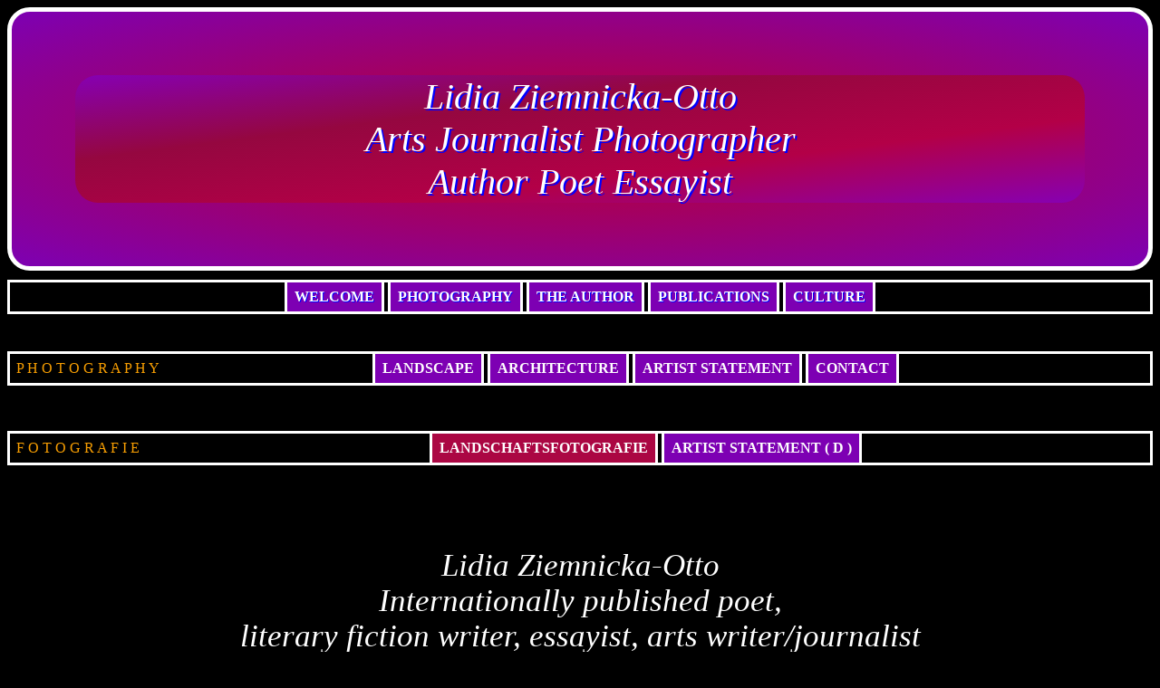

--- FILE ---
content_type: text/html
request_url: http://www.lidiaotto.com/fotografie-landschaft.html
body_size: 6673
content:
<!DOCTYPE HTML PUBLIC "-//W3C//DTD HTML 4.0 Transitional//EN">
<html>
<head>
<title>Lidia Ziemnicka-Otto Arts Journalist Photographer Author Poet Essayist - Landschaftsfotografie</title>
<meta name="description" content="Landschaftsfotografie von Lidia Ziemnicka-Otto - Journalistin, Autorin, Professionelle Fine Art Fotografin spezialisiert auf Landschafts-,
Architektur- und Porträtfotografie."> 
<meta name="keywords" content="Landschaftsfotografie, DER GESANG DES FLUSSES, SONNENUNTERGANG AM RHEIN, GOLDENE SPIEGELUNG, DER RHEIN NACH DEM SONNENUNTERGANG, DER RHEIN DURCH DAS NATÜRLICHE FENSTER, DAS RHEINTAL IN BLAU, DIE RHEINSCHLEIFE AN DER LORELEY, DER VIOLETTE NACHTHIMMEL ÜBER DEN RHEIN, DER FARBENFROHE NACHTHIMMEL ÜBER DEN RHEIN, DER BAUM BEIM VIOLETTEN SONNENUNTERGANG, DER RHEIN IN DER HERBSTSONNE, SONNENUNTERGANG AM RHEIN IN LEBHAFTEN ROTTÖNEN, DIE GROßE RHEINSCHLEIFE BEI BOPPARD, Landschaft, Professionelle Fine Art Fotografin, Fine Art, Fotografie, Galerie, Portfolio, Lidia Ziemnicka-Otto, Fotografin, Natur, Portät, Architektur, Portfolio, Author, Publications, Poet, Writer," >
<meta name="robots" content="index, follow">
<meta name="robots" content="noarchive">
<meta name="revisit-after" content="2 days">
<meta name="googlebot" content="code">
<meta name="googlebot" content="noodp">
<meta http-equiv="pragma" content="no-cache">
<meta name="google" content="notranslate">
<meta name="language" content="english-GB">
<meta name="language" content="english-US">
<meta name="language" content="german-DE">
<meta name="author" content="Lidia Ziemnicka-Otto">
<meta name="copyright" content="Lidia Ziemnicka-Otto">
<meta name="distribution" content="global">
<meta http-equiv="Content-Type" content="text/html; charset=iso-8859-1">
<script language=JavaScript> var message="Function Disabled!"; function clickIE4(){ if (event.button==2){ alert(message); return false; } } function clickNS4(e){ if (document.layers||document.getElementById&&!document.all){ if (e.which==2||e.which==3){ alert(message); return false; } } } if (document.layers){ document.captureEvents(Event.MOUSEDOWN); document.onmousedown=clickNS4; } else if (document.all&&!document.getElementById){ document.onmousedown=clickIE4; } document.oncontextmenu=new Function("alert(message);return false") </script>



<style>
ul {
    list-style-type: none;
    margin: 0;
    padding: 7px;
    overflow: hidden;
    border-style: solid; border-width: medium; border-color: white;
}

li {
    display: inline;
}

a.content:link, a:visited {
    display: inline;
    width: 60px;
    font-weight: bold;
    color: #FFFFFF;
    
    text-align: center;
    padding: 8px;
    text-decoration: underline;
    color: #FFFFFF;
    text-transform: none;
    
}

a.content:hover, a:active {
    color: #F79E02;
    
}

a.navigation:link, a:visited {
    display: inline;
    width: 60px;
    font-weight: bold;
    color: #FFFFFF;
    background-color: #7D00b3;
    text-align: center;
    padding: 8px;
    text-decoration: none;
    text-transform: uppercase;
    border-style: solid; border-width: medium; border-color: white;
}

a.active {
    background-color: #ab0743;
    font-weight: bold;
    text-transform:uppercase;
    width:60px;
    text-decoration:none;
    display: inline;
    padding:8px;
    color:#FFFFFF;
    text-align:center;
    border-style: solid;
    }
    a:hover:not(.active),  {
    background-color: #ab0743;
    }
    

a.navigation:hover, a:active {
    background-color: #AC00e6;
}
</style>
<style>
header {
    background-color: #9400D3;
    color:white;
    text-align:center;
    padding:70px;	
    border-top-style: solid; border-width:thick; border-color:white; 
    border-bottom-style: solid; border-width:thick; border-color:white;  
    border-left-style: solid; border-width:thick; border-color:white;
    border-right-style: solid; border-width:thick; border-color:white;
    margin-bottom: 10px; 
    border-radius: 25px;
}
nav {
 ul {
    list-style-type: none;
    margin: 0;
    padding: 7px;
    overflow: hidden;
}

li {
    display: inline;
}

a.navigation:link, a:visited {
    display: inline;
    width: 60px;
    font-weight: bold;
    color: #FFFFFF;
    background-color: #7D00b3;
    text-align: center;
    padding: 8px;
    text-decoration: none;
    text-transform: uppercase;
}

a.navigation:hover, a:active {
    background-color: #9900cc;
}   	      
}
section {
    width: 
    float:left;
    padding:20px;
    margin-bottom:10px;	
    background-color: black; 
    border-radius: px;	 	 
}
div {
background-color: #7D00b3;
border-radius: 25px;
}
footer {
    background-color:black;
    color:white;
    clear:both;
    text-align:
    padding-top:10px;	 
    padding-bottom:10px;
    border-top-style: solid; border-width:medium; border-color:#9900CC; 
    border-bottom-style: solid; border-width:medium; border-color:#9900CC;
    	 
}
p.big {
line-height: 125%
}
img {
	border-radius:10px;
	}
p.introduction:first-letter {
 font-size : 300%;
 font-weight : bold;
 font-family: bookman; old bookman;
 width : 1em;
 color : #AB0743;
 }
</style>
<style>
div1 {
text-shadow: 2px 2px blue;
}
h {
text-shadow: 2px 2px blue;
}
h-violet {
text-shadow: 2px 2px violet;
}
h-small {
text-shadow: 1px 1px blue;
}
h-black-small {
text-shadow: 1px 1px black;
}

.gradient {

background-image: linear-gradient ( to bottom right, #9933FF, #bb99FF, #cc99FF, #8080FF, #bb99FF, #9933FF );
}
div {
background-color: #950740;
background-image:
linear-gradient(
to bottom right,
#AB0743,  #7D00B3, #7D00B3, #AB0743
);
}

.red-gradient {
background-color: #950740;
background-image:
linear-gradient(
to bottom right,
#8600B3, #950740, #b30047, #8600B3 
);
}

.red-radial {
background-color: #950740;
background-image:
radial-gradient(

#bf0027,  #7d00b3 
);
}


submenu {
ul {
    list-style-type: none;
    margin: 0;
    padding: 7px;
    overflow: hidden;
    border-style: solid; border-width: medium; border-color: white;
}

}
li {
    display: inline;
    
}

a.submenu {
background-color: #7D00b3;
font-weight: bold;
    text-transform:uppercase;
    width:60px;
    text-decoration:none;
    display: inline;
    padding:8px;
    color:#FFFFFF;
    text-align:center;
    border-style: solid; border-width: medium; border-color:white;
    }
a.submenu: hover, a: active {
background-color: #AC00e6;
}
 a.submenu:hover, a:active {
    background-color: #AC00e6;   
    
    }

div-foto {
background-color: black;
}

a.attention {
    background-color: #ab0743;
    font-weight: bold;
    text-transform:uppercase;
    width:60px;
    text-decoration:none;
    display: inline;
    padding:8px;
    color:#000000;
    text-align:center;
    border-style: solid; border-color: white;
    }
a.attention:hover, a:active {
    background-color: #C4084D; 
    }
    
container {
	position: relative;
	width:
	}
	
image {
	display: block;
	width:
	height: auto;
	}
	
overlay	{
	position: absolute;
	top: 0;
	bottom: 0;
	left: 0;
	right: 0;	
	height: 100%;
	width: 100%;
	opacity: 0;
	transition: .5s ease;
	background-color: #000000;
	
	
	}
	
container:hover .overlay {
	opacity: 0.3;
	}
container img {vertical-align: middle;}

container .content {
	position: absolute;
	bottom: 0;
	left: 100px;
	right: 0;
	height: 50%;
	width: 
	background: rgb(0,0,0);
	background:rgba(0,0,0,0.0);
	color: #ffffff;
	width: ;
	padding: 20px;
	opacity: 0.5;
	}
		
</style>

</head>
<body style="background-color: black;"ondragstart="return false" onselectstart="return false">
<font color="white"</font>
<header class="red-radial">
<div class="red-gradient" align=center style="font-size:30pt;">

<i><h>Lidia Ziemnicka-Otto<br />
Arts Journalist Photographer </h></i><br>
<h><i>Author Poet Essayist<br /> </h></i>
 </h></i>
</div>
</header>

<table width="100%" border=0>
	<tr>
		<td>&nbsp;</td>
		<td>&nbsp;</td>
	</tr>
	<tr>
		<td>&nbsp;</td>
		<td>
<font color="white"</font>		
			
		</td>
 


<nav>
<h-small>
<ul align="center">
  <li><a class="navigation" href="http://www.lidiaotto.com">Welcome</a></li>
  <li><a class="navigation" href="http://www.lidiaotto.com/photography.html">Photography</a></li>
  <li><a class="navigation" href="http://www.lidiaotto.com/the_author.html">The Author</a></li>
  <li><a class="navigation" href="http://www.lidiaotto.com/publications.html">Publications</a></li>
  <li><a class="navigation" href="http://www.lidiaotto.com/index2.htm">Culture</a></li>             	
  
  </ul>
  </h-small>
  </nav>
 
<pre>
	<tr>
	</tr>
<font color="white"</font>
			

</section>
<nav>
<submenu>
<ul align="left">
<li><font color="#F79E02"> P H O T O G R A P H Y  </font>  <font color="#000000"> ________
____________________</font> </li>
<li><a class="submenu" href="http://www.lidiaotto.com/photography-landscape.html">Landscape</a></li>
<li><a class="submenu" href="http://www.lidiaotto.com/photography-architecture.html">Architecture</a></li>
<li><a class="submenu" href="http://www.lidiaotto.com/photography.html">Artist Statement</a></li>
<li><a class="submenu" href="http://www.lidiaotto.com/contact.html">Contact</a></li>
</ul>
</submenu>
</nav>
<section>
</section>
<nav>
<submenu>
<ul align="left">
<li><font color="#F79E02"> F O T O G R A F I E  </font>  <font color="#000000"> __________   _______________ _____________</font> </li> 
<li><a class="submenu, active" href="http://www.lidiaotto.com/fotografie-landschaft.html">Landschaftsfotografie</a></li>
<li><a class="submenu" href="http://www.lidiaotto.com/fotografie.html">Artist Statement ( D )</a></li>
</ul>
</submenu>
</nav>
<pre>


	<tr>
	</tr>
	<font color="white"</font>
			<section align=center  style="font-size:26pt;">
			<i>Lidia Ziemnicka-Otto<br> 
			Internationally published poet,<br> 
			literary fiction writer, essayist, arts writer/journalist<br> 
			 <br/>
			Professional Fine Art Photographer<br> 
			specialised<br> 
			in landscape, architecture and fine art portrait photography</i><br/>
			<br/>
			<br/>


<section style="background-color: #950740;"></section>
			


<tr>
	</tr>
		
<font color="white"</font>
			<section align=center  style="font-size:26pt;">
			<i><quote>Writing is creating new worlds which unfold in the reader's heart.<br /></i>
			<i>Lidia Ziemnicka-Otto</i></quote><br/>
			<br/>
			


</pre>
</section>
<section style="background-color: #950740;"></section>

<div-foto>

<pre> <font size=5>
<font color= "F79E02"> <font face="Times New Roman">
	       <big>G A L E R I E</big>
</font> </font>

<section style="background-color: #950740;"></section>

<font color= "F79E02">			
	<big>L A N D S C H A F T S F O T O G R A F I E</big> 
</font>
	
	<img border=4px src="golden-reflection_web.jpg" width="200px;" alt="Golden Reflection.jpg"></a>


			       English Version: <a class="attention" href="http://www.lidiaotto.com/photography-landscape.html"><small>LANDSCAPE PHOTOGRAPHY</small></a>



	D E R  G E S A N G  D E S  F L U S S E S 

	
	<img border=4px border-color:white  src="sunset-over-the-rhine_web.jpg" width="160px;" alt="Sunset over The Rhine"></a>
	
	
	
	Diese Galerie präsentiert die Fotografien aus der Serie 
	für den aktuellen Projekt und kommende Buchpublikation:
	<i>"THE SONG OF THE RIVER" / "DER GESANG DES FLUSSES"</i>
	von Lidia Ziemnicka-Otto. 
	
	
	
	
	<img border=4px border-color:white  src="sunset-over-the-rhine_web.jpg" width="160px;" alt="Sunset over The Rhine"></a> <img border=4px src="golden-reflection_web.jpg" width="160px;" alt="Golden Reflection.jpg"></a> <img border=4px src="the-rhine-at-dusk_web.jpg" width="160px;" alt="The Rhine at Dusk.jpg"></a> <img border=4px border-color:white  src="sunset-over-the-rhine-in-vibrant-reds_web.jpg" width="160px;" alt="Sunset over The Rhine in Vibrant Reds.jpg"></a>
	 	
	<img border=4px src="the-autumnal-sunshine-over-the-rhine_web.jpg" width="160px;" alt="The Autumnal Sunshine Over The Rhine.jpg"></a> <img border=4px src="the-rhine-through-the-natural-window_web.jpg" width="160px;" alt="The Rhine Through The Natural Window.jpg"></a> <img border=4px src="the-rhine-valley-in-blue_web.jpg" width="160px;" alt="The Rhine Valley in Blue.jpg"></a> <img border=4px src="the-great-rhine-bend-near-boppard_web.jpg" width="160px;" alt="The Great Rhine Bend Near Boppard.jpg"></a> 
	
	<img border=4px src="the-rhine-bend-at-the-loreley_web.jpg" width="160px;" alt="The Rhine Bend at the Loreley.jpg"></a> <img border=4px src="the-tree-at-the-purple-sunset_web.jpg" width="160px;" alt="The Tree at the Purple Sunset.jpg"></a> <img border=4px src="the-purple-night-sky-over-the-rhine_web.jpg" width="160px;" alt="The Purple Night Sky Over The Rhine.jpg"></a> <img border=4px src="the-colourful-night-sky-over-the-rhine_web.jpg" width="160px;" alt="The Colourful Night Sky Over The Rhine.jpg"></a> 
	
	
	
	
	
	
	
	
	
	SONNENUNTERGANG AM RHEIN
	
	<container>
	<img class="overlay" border=8px border-color:white  src="sunset-over-the-rhine_web.jpg" width="700px;" alt="Sunset over The Rhine"></a>
	</container>
	
	Das Foto vom Sonnenuntergang über dem Rhein wurde von der 
	Erpeler Ley am Mittelrhein, Deutschland, aufgenommen.
	Zarte rosa orangerene Farben, verbreitet von der 
	untergehender Sonne, machen einen romantischen verträumten 
	Eindruck. Der Rhein kommt zu Ruhe.
	Die Silhouette des Baumes anscheinend beginnt Geschichten 
	zu flüstern. 
	
	
	
	
	
	
	GOLDENE SPIEGELUNG
	
	<container>
	<img class="overlay" border=8px src="golden-reflection_web.jpg" width="700px;" alt="Golden Reflection.jpg"></a>
	</container>
	
	Die Fotografie wurde im Ahrtal, Deutschland, aufgenommen.
	Während ich eine Brücke fotografierte und unterhalb der 
	Brückenbögen ging, entdeckte ich diesen versteckten
	wunderschönen poetischen Ort, wo die Sonne eine goldene 
	Spiegelung auf den von grünen Vegetation und steilen Felsen 
	umgebenen Fluss gelegt hat.
	
	
	
	
	
	
	DER RHEIN NACH DEM SONNENUNTERGANG
	
	<container>
	<img class="overlay" border=8px src="the-rhine-at-dusk_web.jpg" width="700px;" alt="The Rhine at Dusk.jpg"></a>
	</container>
	
	Das Foto wurde am Mittelrhein, Deutschland, aufgenommen.
	Ich habe diese Fotografie nach dem Sonnenuntergang 
	zum Ende eines langen Photo-Shooting aufgenommen,  
	als der Rhein dieses poetische Gute Nacht Lied bot.
	
	
	
	
	
	
	SONNENUNTERGANG AM RHEIN IN LEBHAFTEN ROTTÖNEN
	
	<container>
	<img class="overlay" border=8px border-color:white  src="sunset-over-the-rhine-in-vibrant-reds_web.jpg" width="700px;" alt="Sunset over The Rhine in Vibrant Reds.jpg"></a>
	</container>
	
	Das Foto wurde am Mittelrhein, Deutschland, aufgenommen.
	Die untergehende Sonne brachte einen atemberaubenden  
	Natur-Schauspiel hervor als sie den Himmel und das Wasser
	mit einer weiten Palette von lebhaften Rottönen bestrahlte.
	
	
	
	
	
	
	DER RHEIN IN DER HERBSTSONNE
	
	<container>
	<img class="overlay" border=8px border-color:white  src="the-autumnal-sunshine-over-the-rhine_web.jpg" width="700px;" alt="The Autumnal Sunshine Over The Rhine.jpg"></a>
	</container>
	
	Die Fotografie wurde am Mittelrhein, Deutschland, 
	aufgenommen.
	Diese schöne Stelle erscheint in vielen verschiedenen
	Farben und Formen, da der Rhein hier frei, ungehindert 
	fließen und sich weit ausbreiten kann. 
	Der Rhein hatte wenig Wasser, sodass der Fluss sein 
	mit Muscheln bedecktes Bett zeigte.
	Die Herbstsonne unterstrich glanzvoll das Grün des Grases, 
	das Blau von Himmel und Wasser sowie die goldenen Farben 
	der Blätter auf den Bäumen.
	
	
	
	
	
	
	DER RHEIN DURCH DAS NATÜRLICHE FENSTER
	
	<container>
	<img class="overlay" border=8px src="the-rhine-through-the-natural-window_web.jpg" width="700px;" alt="The Rhine Through The Natural Window.jpg"></a>
	</container>
	
	Das Foto wurde auf der Erpeler Ley am Mittelrhein, 
	Deutschland, aufgenommen.
	Der massive Fels bietet eine herrliche Aussicht 
	auf den sich biegenden Rhein.
	Die alte solitäre Eiche stand wie eine Burg 
	auf dem Gipfel des Felsens. Ich habe die Gelegenheit 
	wahr genommen, um den sich biegenden Rhein durch das 
	natürliche und verspielte Fenster zu fotografieren. 
	
	
	
	
	
	
	DAS RHEINTAL IN BLAU
	
	<container>
	<img class="overlay" border=8px src="the-rhine-valley-in-blue_web.jpg" width="700px;" alt="The Rhine Valley in Blue.jpg"></a>
	</container>
	
	Die Fotografie wurde am Mittelrhein, Deutschland, 
	aufgenommen.
	Die Panorama-Aufnahme von der Rheinschleife und 
	dem Rheintal entstand nach dem Sonnenuntergang 
	während der Himmel noch die violetten und rosa 
	Farben des vergangenen Sonnenuntergangs zeigte. 
	
	
	
	
	
	
	DIE GROßE RHEINSCHLEIFE BEI BOPPARD
	
	<container>
	<img class="overlay" border=8px src="the-great-rhine-bend-near-boppard_web.jpg" width="700px;" alt="The Great Rhine Bend Near Boppard.jpg"></a>
	</container>
	
	Die Fotografie wurde bei Boppard am Mittelrhein, 
	Deutschland, aufgenommen.
	Das Panoramafoto von der Großen Rheinschleife habe 
	ich an einem regnerischen Tag aufgenommen. Diese 
	Stelle auf dem Berg bietet eine wunderbare Aussicht 
	zur jeder Zeit.
	
	
	
	
	
	
	DIE RHEINSCHLEIFE AN DER LORELEY
	
	<container>
	<img class="overlay" border=8px src="the-rhine-bend-at-the-loreley_web.jpg" width="700px;" alt="The Rhine Bend at the Loreley.jpg"></a>	
	</container>
	
	Das Foto wurde am Mittelrhein, Deutschland, aufgenommen.
	Diese Fotografie von einer anderen berühmten Schleife
	des Rheins habe ich auf dem Felsen der Loreley aufgenommen. 
	Die Bäume im Vordergrund bilden einen natürlichen Rahmen 
	für das Bild. 
	Außerdem, nutzte ich die Bäume um die Perspektive 
	zu unterstreichen, aus der ich die Fotografie 
	aufgenommen habe.
	
	
	
	
	
	
	DER BAUM BEIM VIOLETTEN SONNENUNTERGANG
	
	<container>
	<img class="overlay" border=8px src="the-tree-at-the-purple-sunset_web.jpg" width="700px;" alt="The Tree at the Purple Sunset.jpg"></a>
	</container>
	
	Die Fotografie wurde am Mittelrhein, Deutschland, 
	aufgenommen.
	Das Foto von diesem poetischen Sonnenuntergang nahm 
	ich auf dem Felsen der Erpeler Ley auf. 
	Diese Stelle bietet nicht nur eine hervorragende 
	Panorama-Aussicht auf den Rhein und das umgebende 
	Gebirge auf den beiden Seiten des Tals, sondern auch 
	einen wunderschönen Wald und gibt die Gelegenheit 
	spektakulären Vorstellungen der Natur beizuwohnen. 
	Der einsame Baum und die überwältigenden violetten 
	Wolken treffen auf aneinander auf eine friedliche 
	bezaubernde Art und Weise. 
	
	
	
	
	
	
	DER VIOLETTE NACHTHIMMEL ÜBER DEN RHEIN
	
	<container>
	<img class="overlay" border=8px src="the-purple-night-sky-over-the-rhine_web.jpg" width="700px;" alt="The Purple Night Sky Over The Rhine.jpg"></a>
	</container>
	
	Die Fotografie wurde am Mittelrhein, Deutschland, 
	aufgenommen.
	Die immer noch verbleibende violette Färbung des 
	nächtlichen Himmels und des Wassers haben an diesem 
	Winterabend eine besondere Atmosphäre geschaffen.
	
	
	
	
	
	
	DER FARBENFROHE NACHTHIMMEL ÜBER DEN RHEIN
	
	<container>
	<img class="overlay" border=8px src="the-colourful-night-sky-over-the-rhine_web.jpg" width="700px;" alt="The Colourful Night Sky Over The Rhine.jpg"></a>
	</container>
	
	Die Fotografie wurde am Mittelrhein, Deutschland, 
	aufgenommen.
	Die immer noch verbleibende lebhafte tief orangene 
	und violette Färbung des nächtlichen Himmels und 
	die violette Reflektion auf den Schnee haben an diesem 
	Winterabend eine außergewöhnliche Atmosphäre geschaffen. 
	
	
	
	
	
	
	
	
	
	<hr color="#9900CC">
</hr>

	<font color= "F79E02">
	GALLERY
	
	LANDSCAPE PHOTOGRAPHY     ARCHITECTURAL PHOTOGRAPHY
	</font>
	
	<img border=4px src="golden-reflection_web-s-s.jpg" width="200px;" alt="THE GOLDEN REFLECTION"></a>         <img border=4px src="the-rheinauhafen-at-the-blue-hour_web-s-s.jpg" width="200px;" alt="THE RHEINAUHAFEN AT THE BLUE HOUR"></a>     
	
	
	<a class="attention" href="http://www.lidiaotto.com/photography-landscape.html"><small>LANDSCAPE PHOTOGRAPHY</small></a>       <a class="attention" href="http://www.lidiaotto.com/photography-architecture.html"><small>ARCHITECTURAL PHOTOGRAPHY</small></a>
	
	
	<a class="attention" href="http://www.lidiaotto.com/fotografie-landschaft.html"><small>LANDSCHAFTSFOTOGRAFIE</small></a>
		
		
<hr color="#9900CC">
</hr>



	Lesen Sie über die Fotografin in   <a class="attention" href="http://www.lidiaotto.com/fotografie.html">ARTIST STATEMENT</a>
				
	<a class="attention" href="http://www.lidiaotto.com/photography.html">ARTIST STATEMENT</a> können Sie auch auf Englisch lesen.
		
</div-foto>

<footer>
<section style="font-size:px;">	<font size=4>
<h-black-small>	<big>COPYRIGHT © 2004-2026 LIDIA ZIEMNICKA-OTTO. ALL RIGHTS RESERVED. </big> </h-black-small> 


<h-black-small>
	<a class="navigation" href="http://www.lidiaotto.com/copyright.html">Copyright</a> <a class="navigation" href="http://www.lidiaotto.com/imprint.html">Imprint</a> <a class="navigation" href="http://www.lidiaotto.com/cookies.html">Privacy Policy</a>      CONNECT on X (Twitter) <a class="navigation" href="http://www.twitter.com/LidiaOtto" target="_blank">LIDIA ZIEMNICKA-OTTO</a>


	<a class="navigation" href="http://www.lidiaotto.com/copyright-de.html">Copyright DE</a> <a class="navigation" href="http://www.lidiaotto.com/impressum.html">Impressum</a> <a class="navigation" href="http://www.lidiaotto.com/datenschutz.html">Datenschutzerklärung</a>
</h-black-small>

	THIS WEBSITE DOES NOT USE ANY COOKIES. 
</section> 
</footer>
</body>
</html>